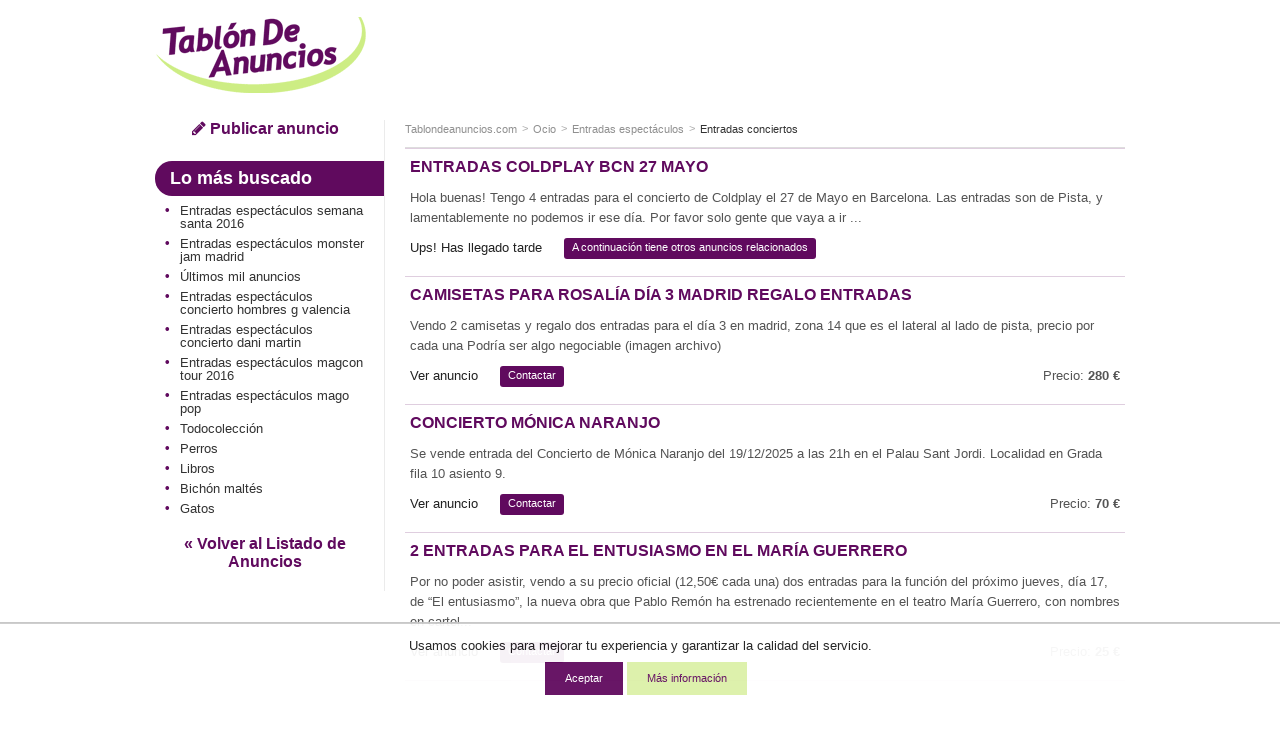

--- FILE ---
content_type: text/html; charset=ISO-8859-1
request_url: https://www.tablondeanuncios.com/entradas-conciertos/entradas_coldplay_bcn_27_mayo-4898059.htm
body_size: 7924
content:
<!DOCTYPE html>
<!--[if lt IE 7]>      <html class="no-js lt-ie9 lt-ie8 lt-ie7"> <![endif]-->
<!--[if IE 7]>         <html class="no-js lt-ie9 lt-ie8"> <![endif]-->
<!--[if IE 8]>         <html class="no-js lt-ie9"> <![endif]-->
<!--[if gt IE 8]><!--> <html class="no-js"> <!--<![endif]-->
<head>
<meta http-equiv="X-UA-Compatible" content="IE=edge">
<meta name="viewport" content="width=device-width, initial-scale=1">
<title>TABLÓN DE ANUNCIOS - Entradas Coldplay BCN 27 Mayo</title>
<meta http-equiv="Content-Type" content="text/html; charset=iso-8859-1">
<meta http-equiv="Content-Language" content="es"> 
<meta property="og:title" content="Entradas Coldplay BCN 27 Mayo " > 
<meta property="og:description" content="Hola buenas!

Tengo 4 entradas para el concierto de Coldplay el 27 de Mayo en Barcelona. Las entradas son de Pista, y lamentablemente no podemos ir ese día.

Por favor solo gente que vaya a ir y disfrutarlo, no reventa!!!

Un saludo!" > 
<meta property="og:image" content="https://images0.tablondeanuncios.com/imagenesdin/48/98/foto4898059.jpg" > 
<link rel="shortcut icon" href="https://www.tablondeanuncios.com/imagenes/favicon.ico" type="image/x-icon">
<meta name="title" content="Entradas Coldplay BCN 27 Mayo - Tablondeanuncios.com" >
<meta name="description" content="Entradas espectáculos Madrid. Hola buenas!

Tengo 4 entradas para el concierto de Coldplay el 27 de Mayo en Barcelona. Las entradas son de Pista,... " >
<meta name="keywords" content="Entradas Coldplay BCN 27 Mayo, segunda mano, Entradas espectáculos, Madrid, Entradas, Coldplay, BCN, 27, Mayo, Entradas espectáculos Madrid segunda mano, Entradas espectáculos,  anuncios, tablondeanuncios " >
<link href="https://maxcdn.bootstrapcdn.com/font-awesome/4.7.0/css/font-awesome.min.css" rel="stylesheet">
<link rel="stylesheet" href="https://images0.tablondeanuncios.com/zurb/css/style_t.css">
<link rel="canonical" href="https://www.tablondeanuncios.com/entradas-conciertos/entradas_coldplay_bcn_27_mayo-4898059.htm" >
<meta name="robots" content="index, follow">
<script src="https://images0.tablondeanuncios.com/zurb/js/vendor/modernizr-2.7.2.min.js"></script>
<!--[if gte IE 9]>
<style type="text/css">.gradient {filter: none;}</style>
<![endif]-->
<meta name="twitter:card" content="summary_large_image">
<meta name="twitter:site" content="@tablondanuncios">
<meta name="twitter:title" content="Entradas Coldplay BCN 27 Mayo">
<meta name="twitter:description" content="Hola buenas!

Tengo 4 entradas para el concierto de Coldplay el 27 de Mayo en Barcelona. Las entradas son de Pista, y lamentablemente no podemos ir ese día.

Por favor solo gente que vaya a ir y disfrutarlo, no reventa!!!

Un saludo!">
<meta name="twitter:image:src" content="https://images0.tablondeanuncios.com/imagenesdin/48/98/foto4898059.jpg">
<meta name="twitter:domain" content="tablondeanuncios.com">
<meta name="twitter:data1" content="Madrid">
<meta name="twitter:label1" content="Provincia">
<meta name="twitter:data2" content="Entradas espectáculos">
<meta name="twitter:label2" content="Sección">    <style>
.identity-noticebar{width:100%;background: #ffffff; opacity:0.95;  border-top: 1px solid #c6c6c6;margin-bottom: 12px; position:fixed; bottom:0; margin:auto;  z-index:99; }.identity-noticebar-content{border-top: 1px solid #ccc;padding: 5px 10px;text-align:center;}.identity-noticebar-content span{text-align:center;color:#1d1d1d;display:block; padding:10px;}.identity-noticebar-content span a{font-size: 12px;color:#1d1d1d;text-decoration:underline}#cerrarnoticebar{display:block;float:right;font-size: 12px;color: #660066; cursor:pointer;}
</style>
<div class="identity-noticebar edge" style="display:none" id="layer_cookie">
<div class="identity-noticebar-content">
<div><span class="notice">Usamos cookies para mejorar tu experiencia y garantizar la calidad del servicio. </span></div>
<div>&nbsp;&nbsp;&nbsp;<div title="Aceptar" onclick="CookieLayerVisto();" class="button tiny">Aceptar</div>&nbsp;<div onclick="nlj('/politica-cookies.php');" title="Politica de cookies" class="button secondary tiny">M&aacute;s informaci&oacute;n</div></div>
</div></div>
<script>function getCookie_Layer(e){var o=document.cookie,i=o.indexOf(" "+e+"=");if(-1==i&&(i=o.indexOf(e+"=")),-1==i)o=null;else{i=o.indexOf("=",i)+1;var a=o.indexOf(";",i);-1==a&&(a=o.length),o=unescape(o.substring(i,a))}return o}function setCookie_Layer(e,o,i){var a=new Date;a.setDate(a.getDate()+i);var t=escape(o)+(null==i?"":";expires="+a.toUTCString());document.cookie=e+"="+t+"; path=/"}function CookieLayerVisualizado(e){setCookie_Layer("cookie_tda",e,2),setCookie_Layer("PerAds",0,2),document.getElementById("layer_cookie").style.display="none"}function CookieLayerVisto(){setCookie_Layer("cookie_tda",2,365),setCookie_Layer("PerAds",1,365),document.getElementById("layer_cookie").style.display="none"}var CookieLayer=getCookie_Layer("cookie_tda");null!=CookieLayer&&""!=CookieLayer&&"0"!=CookieLayer&&"1"!=CookieLayer?(document.getElementById("layer_cookie").style.display="none",0==getCookie_Layer("PerAds")&&setCookie_Layer("PerAds",2,365)):(null==CookieLayer&&(CookieLayer=0),document.getElementById("layer_cookie").style.display="block");var nonPerAds=getCookie_Layer("PerAds")>0?0:1;</script></div>
<script type="text/javascript">
var _gaq = _gaq || [];
_gaq.push(['_setAccount', 'UA-570619-1']);
_gaq.push(['_setCookieTimeout','604800']);
_gaq.push(['_setCustomVar',1,'TipoAnuncio','caducado',3]);
_gaq.push(['_setCustomVar',5,'Area','Ocio<8>-Entradas espectáculos',3]);
_gaq.push(['_setCustomVar',2,'Pagina','<8>-Entradas espectáculos-A',3]);
_gaq.push(['_trackPageview']);
(function() {
var ga = document.createElement('script'); ga.type = 'text/javascript'; ga.async = true;
ga.src = ('https:' == document.location.protocol ? 'https://ssl' : 'http://www') + '.google-analytics.com/ga.js';
var s = document.getElementsByTagName('script')[0]; s.parentNode.insertBefore(ga, s);
})();
</script>

<!-- Global site tag (gtag.js) - Google Analytics -->
<script async src="https://www.googletagmanager.com/gtag/js?id=G-WR9B0GSE5H"></script>
<script>
  window.dataLayer = window.dataLayer || [];
  function gtag(){dataLayer.push(arguments);}
  gtag('js', new Date());

  gtag('config', 'G-WR9B0GSE5H');



gtag('event','custom', {
    "TipoAnuncio":"caducado",
    "Area":"Ocio<8>-Entradas espectáculos",
});

gtag('event','custom', {
    "Pagina":"<8>-Entradas espectáculos-A",
});
gtag('set', 'content_group', '<8>');


</script>
<style>
/* Reemplazar solo el ícono .fa-twitter-square por el logo de X */
.fa-twitter-square {
    background: #ffffff url('https://cdn.jsdelivr.net/npm/@fortawesome/fontawesome-free/svgs/brands/x-twitter.svg') no-repeat center / 70%;
    display: inline-block;
    width: 1em;
    height: 1em;
	line-height: 1em;             /* Alinea con el texto */
    vertical-align: -0.125em;     /* Ajuste fino (igual que FA) */
    text-indent: -9999px; /* Oculta el glyph original */
    overflow: hidden;
    border-radius: 0.15em; /* Opcional: mantiene estilo "square" */
}

/* Elimina el contenido del pseudo-elemento de Font Awesome */
.fa-twitter-square:before {
    content: "" !important;
}
}
</style>



<script type="text/javascript">
var width_w;
var channel_av=4893056695;
var channel_design_contenido;
var channel_mapa;
var channel_texto;
var channel_cabecera;
var channel_lateral;
width_w=document.body.offsetWidth;
if(width_w>500)
{
	channel_design_contenido=4703722232;
	channel_texto=4872351032;
	channel_mapa=7825817437;
	channel_cabecera=1220880635;
	channel_lateral=9601629039;
}
else
{
	channel_design_contenido=6180455438;
	channel_texto=3395617837;
	channel_mapa=6349084235;
	channel_cabecera=9018568235;
	channel_lateral=2697613830;
}
</script>

<script async='async' src='https://www.googletagservices.com/tag/js/gpt.js'></script>
<script>
  var googletag = googletag || {};
  googletag.cmd = googletag.cmd || [];
</script>

<script>
  googletag.cmd.push(function() {
var mapping = googletag.sizeMapping().addSize([800,0], [728, 90]).addSize([500,0], [468, 60]).addSize([0, 0], [320, 100]).build();	
googletag.defineSlot('/1007934/av_map', [[728, 90], [300, 250]], 'div-gpt-ad-1501831168437-0').addService(googletag.pubads());
googletag.defineSlot('/1007934/av_160x600', [[120, 600],[160, 600]], 'div-gpt-ad-1501831168437-1').addService(googletag.pubads());
googletag.defineSlot('/1007934/av_texto', [[728, 90], [320, 100],[300, 100]], 'div-gpt-ad-1501831168437-2').addService(googletag.pubads());
googletag.defineSlot('/1007934/av_cabecera', [[300, 250],[320, 100], [320, 50]], 'div-gpt-ad-1501831168437-3').addService(googletag.pubads());
googletag.defineSlot('/1007934/av_ver_fotos', [[300, 250], [728, 90], [468, 60]], 'div-gpt-ad-1501831168437-4').addService(googletag.pubads());
googletag.pubads().setRequestNonPersonalizedAds(nonPerAds);
    googletag.pubads().enableSingleRequest();
    googletag.enableServices();
  });
</script>

</head>
<body class="front category detail">
<div id="fb-root"></div>
<script>(function(d, s, id) {
  var js, fjs = d.getElementsByTagName(s)[0];
  if (d.getElementById(id)) return;
  js = d.createElement(s); js.id = id;
  js.src = "//connect.facebook.net/es_ES/sdk.js#xfbml=1&version=v2.8&appId=1568424350092917";
  fjs.parentNode.insertBefore(js, fjs);
}(document, 'script', 'facebook-jssdk'));</script>
<header id="header">
<div class="row">

<div class="large-3 medium-3 columns small-only-text-center" >
<div class="row collapse">
	<div class="small-6 small-only-text-left large-12 medium-12 columns">
		<a id="logo" href="https://www.tablondeanuncios.com/" title="Anuncios segunda mano" ><img src="https://images0.tablondeanuncios.com/imagenes/logo_tda.png" title="Tablón de Anuncios" alt="anuncios segunda mano"></a>
	</div>

	<!-- only for small: publish -->
<div class="small-6 hide-for-medium-up columns">
	<div class="row collapse">
		<div class="small-4 columns" style="border-right:1px solid white;">
        <span onClick='_gaq.push(["_trackEvent","Volver","","Ocio",4898059]);nlj("https://www.tablondeanuncios.com/entradas-espectaculos/");'   class="button tiny expand"><i class="fa fa-2x fa-angle-double-left"></i></span>

</div>
		<div class="small-4 columns" style="border-right:1px solid white;">
				<span onClick='location.href="/tablon.php?busquedaavanzada=1&amp;tablon_a=8"'  title="Búsqueda avanzada" class="button tiny expand"><i class="fa fa-2x fa-search"></i></span>
							</div>
		<div class="small-4 columns end">
		<a href="/anuncio_editar.php?nuevo=1" class="button tiny expand" ><i class="fa fa-2x fa-pencil"></i></a>
		</div>
	</div>
	</div>
	</div>
</div>
<div class="small-12 large-9 medium-9 columns" >
		<div class="row text-center">
            
                			<div id="search-box" class=" large-12 medium-12 columns">

                                <style>
                .av_desktop { width: 320px; height: 100px; }
@media(min-width: 500px) { .av_desktop { width: 468px; height: 60px; } }
@media(min-width: 800px) { .av_desktop { width: 728px; height: 90px; } }
</style>

                <script async src="//pagead2.googlesyndication.com/pagead/js/adsbygoogle.js"></script>
<!-- av_cabecera_desktop -->
<ins class="adsbygoogle av_desktop"
     style="display:block"
     data-ad-client="ca-pub-2662455493681427"
     data-ad-slot="3792305310"
     ></ins>
<script>
(adsbygoogle = window.adsbygoogle || []).requestNonPersonalizedAds=nonPerAds;
(adsbygoogle = window.adsbygoogle || []).push({params: {google_ad_channel:channel_av+channel_design_contenido+"+4195122638"}});
</script>
                </div>


	</div>
</div>
</div>
</header>

<div id="page">
	<div class="row">
		<div class="medium-3 columns">
        
			<aside id="aside">
<div class="show-for-medium-up text-center">
	<a href="/anuncio_editar.php?nuevo=1" class="button blank" ><i class="fa fa-pencil"></i> Publicar anuncio</a>
	</div><div class="hide-for-small-only">
<h2 class="subheader">Lo más buscado</h2>
<ul class="side-nav">	
	<li ><a href='/entradas-espectaculos/semana-santa-2016.htm' title='Entradas espectáculos semana santa 2016' >Entradas espectáculos semana santa 2016</a></li><li ><a href='/entradas-espectaculos/monster-jam-madrid.htm' title='Entradas espectáculos monster jam madrid' >Entradas espectáculos monster jam madrid</a></li><li ><a href='https://www.tablondeanuncios.com/ultimos-mil-anuncios.php' title='Últimos mil anuncios'>Últimos mil anuncios</a></li><li ><a href='/entradas-espectaculos/concierto-hombres-g-valencia.htm' title='Entradas espectáculos concierto hombres g valencia' >Entradas espectáculos concierto hombres g valencia</a></li><li ><a href='/entradas-espectaculos/concierto-dani-martin.htm' title='Entradas espectáculos concierto dani martin' >Entradas espectáculos concierto dani martin</a></li><li ><a href='/entradas-espectaculos/magcon-tour-2016.htm' title='Entradas espectáculos magcon tour 2016' >Entradas espectáculos magcon tour 2016</a></li><li ><a href='/entradas-espectaculos/mago-pop.htm' title='Entradas espectáculos mago pop' >Entradas espectáculos mago pop</a></li><li ><a href="/colecciones/">Todocolección</a></li><li ><a href="/perro/">Perros</a></li><li ><a href="/libros/">Libros</a></li><li ><a href="/bichon-maltes/">Bichón maltés</a></li><li ><a href="/gatos/">Gatos</a></li></ul>

<div id="volver">
	<span onClick='_gaq.push(["_trackEvent","Volver","","Ocio",4898059]);nlj("https://www.tablondeanuncios.com/entradas-espectaculos/");' title="Ver todos los anuncios relacionados " class="button blank">&laquo; Volver al Listado de Anuncios</span>
</div>
</div>    
</aside>
</div><!-- /aside: left column (desktop) -->
<!-- section: detail  -->
<div class="medium-9 columns">
	<section id="section">

		<header>
		<div class="row collapse">
				
		<div class="small-12 medium-12 columns">
			<ul class="breadcrumbs"><!-- breadcrumb -->
            				<li class="ncurrent hide-for-small-only"><a href="/" title="segunda mano">Tablondeanuncios.com</a></li>
                								<li class="ncurrent"><a href="https://www.tablondeanuncios.com/ocio/">Ocio</a></li>
				<li class="ncurrent"><a href="https://www.tablondeanuncios.com/entradas-espectaculos/">Entradas espectáculos</a></li>
								<li><a href="https://www.tablondeanuncios.com/entradas-conciertos/">Entradas conciertos</a></li>
								</ul>

</div>
</div>
<hr/>
</header>
				<div class="row" style="padding:0">
</div>

</footer>
</article>
</section>

<section><article class="result-item">
<header><!-- item header -->  
<h1><a href="#">Entradas Coldplay BCN 27 Mayo</a></h1>
</header>  
<div class="row">
<div class="small-12 medium-12 large-12 columns">
<h2><p>
Hola buenas!

Tengo 4 entradas para el concierto de Coldplay el 27 de Mayo en Barcelona. Las entradas son de Pista, y lamentablemente no podemos ir ese día.

Por favor solo gente que vaya a ir ...</p>
</h2>
</div>
</div>
<footer><!-- item options -->
<div class="row">
<div class="small-12 columns">
<ul class="inline-list">
	<li><span >Ups! Has llegado tarde</span></li>
	<li><span class="label radius" >A continuación tiene otros anuncios relacionados</span></li>
</ul>
</div>

</div>
</footer>
<hr><!-- separator -->  
</article>
<article class="result-item">
<header><!-- item header -->
<h3 ><a href="/entradas-conciertos/camisetas_para_rosalia_dia_3_madrid_regalo_entradas_-5247142.htm?l=tdaanunciover" target="_blank">Camisetas para Rosalía día 3 Madrid regalo entradas </a></h3>
</header>  
<div class="row">
<div class="small-12 medium-12 large-12 columns">
<p>
Vendo 2 camisetas y regalo dos entradas para el día 3 en madrid, zona 14 que es el lateral al lado de pista, precio por cada una 
 Podría ser algo negociable (imagen archivo)</p>
</div>
</div>
<footer>
<div class="row">
<div class="small-8 columns">
<ul class="inline-list">
	<li><span class="link_js" onclick='nlj("/entradas-conciertos/camisetas_para_rosalia_dia_3_madrid_regalo_entradas_-5247142.htm");'>Ver anuncio</span></li>
	<li><span class="label radius link_js" onClick="javascript:wet('solicitar_info_p_lite.php?t=1769322276&anuncio=',5247142,400,500); _gaq.push(['_trackEvent','Solicitar info','Ocio','Entradas espectáculos',5247142]);">Contactar</span></li>
</ul>
</div>
<div class="small-4 columns text-right">
	<p>Precio: <strong>280 &euro;</strong></p>
</div>
</div>
</footer>
<hr>  
</article>
<article class="result-item">
<header><!-- item header -->
<h3 ><a href="/entradas-conciertos/concierto_monica_naranjo_-5244997.htm?l=tdaanunciover" target="_blank">Concierto Mónica Naranjo </a></h3>
</header>  
<div class="row">
<div class="small-12 medium-12 large-12 columns">
<p>
Se vende entrada del Concierto de Mónica Naranjo del 19/12/2025 a las 21h en el Palau Sant Jordi. Localidad en Grada fila 10 asiento 9.</p>
</div>
</div>
<footer>
<div class="row">
<div class="small-8 columns">
<ul class="inline-list">
	<li><span class="link_js" onclick='nlj("/entradas-conciertos/concierto_monica_naranjo_-5244997.htm");'>Ver anuncio</span></li>
	<li><span class="label radius link_js" onClick="javascript:wet('solicitar_info_p_lite.php?t=1769322276&anuncio=',5244997,400,500); _gaq.push(['_trackEvent','Solicitar info','Ocio','Entradas espectáculos',5244997]);">Contactar</span></li>
</ul>
</div>
<div class="small-4 columns text-right">
	<p>Precio: <strong>70 &euro;</strong></p>
</div>
</div>
</footer>
<hr>  
</article>
<article class="result-item">
<header><!-- item header -->
<h3 ><a href="/entradas-teatro/2_entradas_para_el_entusiasmo_en_el_maria_guerrero_-5243824.htm?l=tdaanunciover" target="_blank">2 entradas para El entusiasmo en el María Guerrero </a></h3>
</header>  
<div class="row">
<div class="small-12 medium-12 large-12 columns">
<p>
Por no poder asistir, vendo a su precio oficial (12,50€ cada una) dos entradas para la función del próximo jueves, día 17, de “El entusiasmo”, la nueva obra que Pablo Remón ha estrenado recientemente en el teatro María Guerrero, con nombres en cartel...</p>
</div>
</div>
<footer>
<div class="row">
<div class="small-8 columns">
<ul class="inline-list">
	<li><span class="link_js" onclick='nlj("/entradas-teatro/2_entradas_para_el_entusiasmo_en_el_maria_guerrero_-5243824.htm");'>Ver anuncio</span></li>
	<li><span class="label radius link_js" onClick="javascript:wet('solicitar_info_p_lite.php?t=1769322276&anuncio=',5243824,400,500); _gaq.push(['_trackEvent','Solicitar info','Ocio','Entradas espectáculos',5243824]);">Contactar</span></li>
</ul>
</div>
<div class="small-4 columns text-right">
	<p>Precio: <strong>25 &euro;</strong></p>
</div>
</div>
</footer>
<hr>  
</article>
<article class="result-item" style="padding-left:0;">	
<div id="wide_ad_unit" > 
<style>
h3 a {
    font-size: 16px;font-weight: bold;color: #600a5e;text-transform: uppercase;
}
.responsive-listado{ width: 320px; height: 100px; }
@media(min-width: 500px) {  .responsive-listado{ width: 468px; height: 130px; } }
@media(min-width: 800px) {  .responsive-listado{ width: 728px; height: 130px; } }
</style>
<script async src="//pagead2.googlesyndication.com/pagead/js/adsbygoogle.js"></script>
<!-- anuncio-listado-intermedio -->
<ins class="adsbygoogle responsive-listado"
     style="display:inline-block;min-width:320px;max-width:1200px;width:100%;height:100px"
     data-ad-client="ca-pub-2662455493681427"
     data-ad-slot="8033995830"></ins>
<script>
(adsbygoogle = window.adsbygoogle || []).push({});
</script></div>
</article><article class="result-item">
<header><!-- item header -->
<h3 ><a href="/entradas-conciertos/concierto_viva_suecia_madrid-5242906.htm?l=tdaanunciover" target="_blank">Concierto viva suecia madrid</a></h3>
</header>  
<div class="row">
<div class="small-12 medium-12 large-12 columns">
<p>
Vendo una entrada para el concierto de viva suecia en movistar arena, 7 de marzo alas 21:00, imposible acudir, envio entradas por qr desde fever</p>
</div>
</div>
<footer>
<div class="row">
<div class="small-8 columns">
<ul class="inline-list">
	<li><span class="link_js" onclick='nlj("/entradas-conciertos/concierto_viva_suecia_madrid-5242906.htm");'>Ver anuncio</span></li>
	<li><span class="label radius link_js" onClick="javascript:wet('solicitar_info_p_lite.php?t=1769322276&anuncio=',5242906,400,500); _gaq.push(['_trackEvent','Solicitar info','Ocio','Entradas espectáculos',5242906]);">Contactar</span></li>
</ul>
</div>
<div class="small-4 columns text-right">
	<p>Precio: <strong>50 &euro;</strong></p>
</div>
</div>
</footer>
<hr>  
</article>
<article class="result-item">
<header><!-- item header -->
<h3 ><a href="/entradas-conciertos/se_vende_una_entrada_para_el_rey_leon_para_el_domingo_7_a_las_20_horas_en_anfite-5242256.htm?l=tdaanunciover" target="_blank">Se vende una entrada para el rey leon para el domingo 7 a las 20 horas en anfite</a></h3>
</header>  
<div class="row">
<div class="small-12 medium-12 large-12 columns">
<p>
Se vende una entrada para el rey leon para el domingo 7 a las 20 horas en anfiteatro</p>
</div>
</div>
<footer>
<div class="row">
<div class="small-8 columns">
<ul class="inline-list">
	<li><span class="link_js" onclick='nlj("/entradas-conciertos/se_vende_una_entrada_para_el_rey_leon_para_el_domingo_7_a_las_20_horas_en_anfite-5242256.htm");'>Ver anuncio</span></li>
	<li><span class="label radius link_js" onClick="javascript:wet('solicitar_info_p_lite.php?t=1769322276&anuncio=',5242256,400,500); _gaq.push(['_trackEvent','Solicitar info','Ocio','Entradas espectáculos',5242256]);">Contactar</span></li>
</ul>
</div>
<div class="small-4 columns text-right">
	<p>Precio: <strong>55 &euro;</strong></p>
</div>
</div>
</footer>
<hr>  
</article>
<article class="result-item">
<header><!-- item header -->
<h3 ><a href="/entradas-espectaculos/cena_sinergias_y_risas-5239942.htm?l=tdaanunciover" target="_blank">Cena, sinergias y risas</a></h3>
</header>  
<div class="row">
<div class="small-12 medium-12 large-12 columns">
<p>
Una exquisita velada de más de 3 horas, en una glorieta privada interior. Cena, intervenciones guiadas, sorpresas, networking personal y/o profesional, en un formato muy original, y en compañía de personas valiosas como tú. ¿Qué te gustaría encont...</p>
</div>
</div>
<footer>
<div class="row">
<div class="small-8 columns">
<ul class="inline-list">
	<li><span class="link_js" onclick='nlj("/entradas-espectaculos/cena_sinergias_y_risas-5239942.htm");'>Ver anuncio</span></li>
	<li><span class="label radius link_js" onClick="javascript:wet('solicitar_info_p_lite.php?t=1769322276&anuncio=',5239942,400,500); _gaq.push(['_trackEvent','Solicitar info','Ocio','Entradas espectáculos',5239942]);">Contactar</span></li>
</ul>
</div>
<div class="small-4 columns text-right">
	<p>Precio: <strong>42 &euro;</strong></p>
</div>
</div>
</footer>
<hr>  
</article>
<div class="panel">
	<div class="row"><!-- /1007934/av_map -->
<div id='div-gpt-ad-1501831168437-0'>
<script>
googletag.cmd.push(function() { googletag.display('div-gpt-ad-1501831168437-0'); });
</script>
</div>
	</div>
</div><div class="panel"><div style="text-align:left; padding-top:10px;" ><span class="arial14morado"><strong>Aquí puedes encontrar lo que buscas</strong></span>: <a href="/trabajo/">ofertas de empleo</a>, <a href="/bicicleta/" title="bicicletas segunda mano" class="enlace_pie">bicicletas</a>, <a href="https://www.tablondeanuncios.com/" title="Tablón de Anuncios de segunda mano" class="enlace_pie">segunda mano</a>, <a href="/ropa/" title="ropa usada" class="enlace_pie">ropa de segunda mano</a>, <a href="https://www.tablondeanuncios.com/coches-baratos.php" title="coches baratos" class="enlace_pie">coches baratos</a></div>
 <br>
    <strong>Encuentra lo que necesitas:</strong> <a href="https://www.tablondeanuncios.com/ultimos-mil-anuncios.php" class="link_js">MIL ANUNCIOS de hoy</a>, <a href="https://www.tablondeanuncios.com/" title="Tablón de Anuncios de segunda mano" class="enlace_pie">Anuncios de segunda mano</a>
        </div>

	 <br><br>
</section>
 
<div id="volver">
	<span onClick='_gaq.push(["_trackEvent","Volver","","Ocio",4898059]);nlj("https://www.tablondeanuncios.com/entradas-espectaculos/");' title="Ver todos los anuncios relacionados " class="button blank">&laquo; Volver al Listado de Anuncios</span>
</div>
</div>
</div>
</div>


<footer id="footer">
<div class="row">
<hr>
<div class="small-12 medium-6 columns small-text-center" >
	<ul class="inline-list">
      <li onclick="nlj('https://www.tablondeanuncios.com/pol_respons.php',1);" class="link_js">Condiciones de uso</li>
      <li onclick="nlj('https://www.tablondeanuncios.com/politica-cookies.php',1)" class="link_js">Política de Cookies</li>
      <li onclick="nlj('https://www.tablondeanuncios.com/publicidad-anuncios.php',1)" class="link_js">Publicidad</li>
      <li onclick="nlj('https://www.tablondeanuncios.com/contacto_ayuda.php?p=1',1)" class="link_js hide-for-small-only">Contactar</li>
    </ul>
</div>  

<div class="small-6 medium-3 columns small-text-center">
<div class="small-6 columns" >
	<span onclick='nlj("https://www.tablondeanuncios.com/faq.php",1);' class="link_js" title="Ayuda"><i class="fa fa-2x fa-question-circle" style="color:#600a5e;"></i></span>
</div>
<div class="small-2 columns small-text-center end" >
	<span onclick="javascript:nlj('https://www.tablondeanuncios.com/mis-anuncios/',1);" class="link_js" title="Mis Anuncios"><i class="fa fa-2x fa-lock" style="color:#600a5e;"></i></span>
    
    </div>
    </div>
		    <div class="small-6 medium-3 columns small-only-text-center medium-text-right" >
		<a href="https://www.facebook.com/sharer.php?u=https%3A%2F%2Fwww.tablondeanuncios.com%2Fentradas-conciertos%2Fentradas_coldplay_bcn_27_mayo-4898059.htm" target="_blank" rel="nofollow noopener"><i class="fa fa-2x fa-facebook-square" style="color:#3B5998;"></i></a>&nbsp;&nbsp;
		<a href="https://www.twitter.com/share?url=https%3A%2F%2Fwww.tablondeanuncios.com%2Fentradas-conciertos%2Fentradas_coldplay_bcn_27_mayo-4898059.htm&text=Entradas+Coldplay+BCN+27+Mayo" target="_blank" rel="nofollow noopener"><i class="fa fa-2x fa-twitter-square" style="color:#20C7FF;"></i></a>
        &nbsp;&nbsp;
		
                
        
<a href="https://api.whatsapp.com/send?text=Entradas Coldplay BCN 27 Mayo https%3A%2F%2Fwww.tablondeanuncios.com%2Fentradas-conciertos%2Fentradas_coldplay_bcn_27_mayo-4898059.htm%3Futm_source%3Dwhatsapp%26utm_medium%3Dpie"  target="_blank" rel="nofollow noopener"><i class="fa fa-2x fa-whatsapp" style="color:#4dc247;"></i></a>
		
		
    </div>
		    <div class="small-12 medium-12 columns small-only-text-center ">
      <p style="line-height:0.9rem;padding:2px 0;">&copy;1999-2026 TablondeAnuncios.com: Compra venta de segunda mano, anuncios clasificados y ofertas de empleo</p>
    </div>    
</div>        
</footer>
 
<style>#shadowbg{position:absolute;z-index:100;top:0;left:0;background-color:#fff;filter:alpha(opacity=70);-moz-opacity:0.7;opacity:0.7}#popbox{position:absolute;background: #ffffff;border: #681868 5px solid ;z-index: 103;text-align: right;top: 50%;display: block;box-shadow: 0 0 15px #681868; padding:10px;}.close{color:#681868;font-family: verdana; font-size: 10pt; font-weight: bold; text-decoration:none}#boxf{width:420px;height:300px}</style>
<div id="wbox"></div>
<script type="text/javascript" language="javascript" src="https://images0.tablondeanuncios.com/js/funciones2.js"></script>


<script src="https://ajax.googleapis.com/ajax/libs/jquery/1.12.4/jquery.min.js"></script>
<script>window.jQuery || document.write('<script src="https://images0.tablondeanuncios.com/zurb/js/vendor/jquery-1.10.2.min.js"><\/script>')</script>
<script src="https://images0.tablondeanuncios.com/zurb/js/foundation/min/app.min.js"></script>
<script>$(document).foundation();</script>

<!-- scripts -->
<script>
if (document.addEventListener) {
    document.addEventListener('DOMContentLoaded', init, true);
} else if (document.all && !window.opera){ //Crude test for IE
//Define a "blank" external JavaScript tag
    document.write('<script type="text/javascript" id="contentloadtag" defer="defer" src="javascript:void(0)"><\/script>');
    var contentloadtag=document.getElementById("contentloadtag");
    contentloadtag.onreadystatechange=function(){
        if (this.readyState=="complete") {
            init();
            //ie('open');
        }
    }
}
function init(){
	}
window.unload=function(){ GUnload();}
</script>
	
	</body>
</html>

--- FILE ---
content_type: text/html; charset=utf-8
request_url: https://www.google.com/recaptcha/api2/aframe
body_size: 267
content:
<!DOCTYPE HTML><html><head><meta http-equiv="content-type" content="text/html; charset=UTF-8"></head><body><script nonce="cgbWVecmpE5DURDRGkyD9w">/** Anti-fraud and anti-abuse applications only. See google.com/recaptcha */ try{var clients={'sodar':'https://pagead2.googlesyndication.com/pagead/sodar?'};window.addEventListener("message",function(a){try{if(a.source===window.parent){var b=JSON.parse(a.data);var c=clients[b['id']];if(c){var d=document.createElement('img');d.src=c+b['params']+'&rc='+(localStorage.getItem("rc::a")?sessionStorage.getItem("rc::b"):"");window.document.body.appendChild(d);sessionStorage.setItem("rc::e",parseInt(sessionStorage.getItem("rc::e")||0)+1);localStorage.setItem("rc::h",'1769322280983');}}}catch(b){}});window.parent.postMessage("_grecaptcha_ready", "*");}catch(b){}</script></body></html>